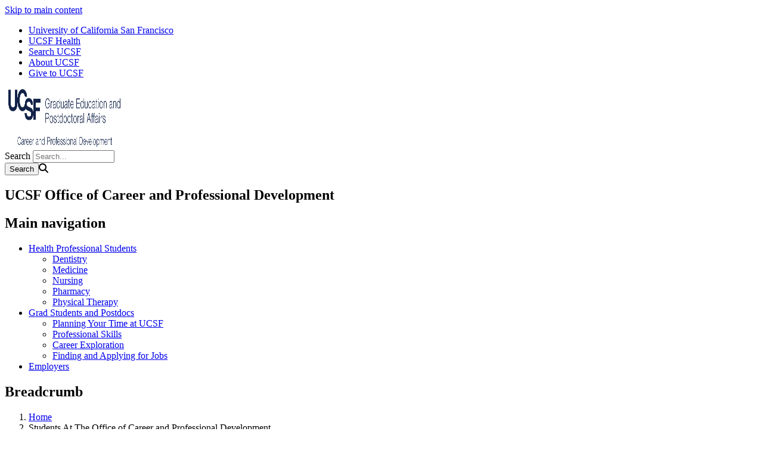

--- FILE ---
content_type: text/html; charset=UTF-8
request_url: https://career.ucsf.edu/trainees
body_size: 16443
content:
<!DOCTYPE html>
<html lang="en" dir="ltr">
  <head>
    <meta charset="utf-8" />
<meta name="Generator" content="Drupal 10 (https://www.drupal.org)" />
<meta name="MobileOptimized" content="width" />
<meta name="HandheldFriendly" content="true" />
<meta name="viewport" content="width=device-width, initial-scale=1.0" />
<link rel="icon" href="/themes/custom/sb_nine/favicon.ico" type="image/vnd.microsoft.icon" />
<link rel="canonical" href="https://career.ucsf.edu/trainees" />
<link rel="shortlink" href="https://career.ucsf.edu/node/3621" />

    <title>Students at the Office of Career and Professional Development | Office of Career and Professional Development</title>
    <link rel="stylesheet" media="all" href="/sites/g/files/tkssra15591/files/css/css_OAizTNMdU1T1KiPb4mlai9F7yn4MQWB6t7fY3tgvwn0.css?delta=0&amp;language=en&amp;theme=sb_nine&amp;include=eJxVjUEOwjAMBD8UmgMPqtx0GxkSG3VdqvJ6EAgkLqvVHGaERIxqF5TwNRdyqM0naalcMeuLjcc5dLy1raox7zpXBBMPBnqehEilCXn8_Q5SKpiKr8jma5emDyROo6khfxonxtHU6g8vbnGSHfSO1F99yYu2wDoUuYW6ff3mM9JdsTO_d-g-bw1PfV5QAw" />
<link rel="stylesheet" media="all" href="/sites/g/files/tkssra15591/files/css/css_L8KYxM0pBrOM0dWoef5Cdr4OPpRWpFDfzaVNAsLYu4g.css?delta=1&amp;language=en&amp;theme=sb_nine&amp;include=eJxVjUEOwjAMBD8UmgMPqtx0GxkSG3VdqvJ6EAgkLqvVHGaERIxqF5TwNRdyqM0naalcMeuLjcc5dLy1raox7zpXBBMPBnqehEilCXn8_Q5SKpiKr8jma5emDyROo6khfxonxtHU6g8vbnGSHfSO1F99yYu2wDoUuYW6ff3mM9JdsTO_d-g-bw1PfV5QAw" />
<link rel="stylesheet" media="all" href="//use.fontawesome.com/releases/v6.6.0/css/all.css" />
<link rel="stylesheet" media="all" href="/sites/g/files/tkssra15591/files/css/css_TtWYpkfG8J5V2r-6i5JKqOddVT7Fvj7s6lBFj1kTAeU.css?delta=3&amp;language=en&amp;theme=sb_nine&amp;include=eJxVjUEOwjAMBD8UmgMPqtx0GxkSG3VdqvJ6EAgkLqvVHGaERIxqF5TwNRdyqM0naalcMeuLjcc5dLy1raox7zpXBBMPBnqehEilCXn8_Q5SKpiKr8jma5emDyROo6khfxonxtHU6g8vbnGSHfSO1F99yYu2wDoUuYW6ff3mM9JdsTO_d-g-bw1PfV5QAw" />

    <script type="application/json" data-drupal-selector="drupal-settings-json">{"path":{"baseUrl":"\/","pathPrefix":"","currentPath":"node\/3621","currentPathIsAdmin":false,"isFront":false,"currentLanguage":"en"},"pluralDelimiter":"\u0003","suppressDeprecationErrors":true,"dataLayer":{"defaultLang":"en","languages":{"en":{"id":"en","name":"English","direction":"ltr","weight":0}}},"ajaxTrustedUrl":{"\/search\/node":true},"user":{"uid":0,"permissionsHash":"c49d40955b48ebc5761b242a60979e463560b79a76eb1006f30d439b36273a89"}}</script>
<script src="/sites/g/files/tkssra15591/files/js/js_bUVGJWNfrozkXpcuPnH99wSFko9-09f30jCIW4f2QLM.js?scope=header&amp;delta=0&amp;language=en&amp;theme=sb_nine&amp;include=eJx9ykEOwyAMAMEPEXHog5ABh1p1bISdVPy-UXOrol53trywkutI8-GUOu-NxOIbc9Gtq6C4hXL_UG14agUHhokjZnzCQTosWE5CgrGxZuDFfDJJC3uxNRk50taHHhh_w3VA1YwJBHg6Fbuu0-sf_sYP8_lRyw"></script>
<script src="/modules/contrib/ucsf_adobe_analytics/js/ucsf-data-layer.js?t8m0rx" defer></script>
<script src="/modules/contrib/ucsf_adobe_analytics/js/ucsf-mag-marketing-data-layer.js?t8m0rx" defer></script>
<script src="https://assets.adobedtm.com/db5f13cb240b/b1130ce1ceae/launch-db8f55f3e131.min.js" defer></script>
<script src="/modules/contrib/ckeditor_y3ti_plugins/js/build/customElements.bundle.js?t8m0rx"></script>
<script src="/sites/g/files/tkssra15591/files/js/js_wJ1GxUuI_ark9mwpY1zMQRWlr10Y-QKz4j1ldHMlgnw.js?scope=header&amp;delta=5&amp;language=en&amp;theme=sb_nine&amp;include=eJx9ykEOwyAMAMEPEXHog5ABh1p1bISdVPy-UXOrol53trywkutI8-GUOu-NxOIbc9Gtq6C4hXL_UG14agUHhokjZnzCQTosWE5CgrGxZuDFfDJJC3uxNRk50taHHhh_w3VA1YwJBHg6Fbuu0-sf_sYP8_lRyw"></script>

    <!-- link name="polymer_platform" href="" rel="import" / -->
  </head>
  <body class="font--header--granjon ucsf-b1gfoot no-sidebar no-sidebar--right slider-secondary profile--expanded path-node page-node-type-page page-page" data-color-primary="blue" data-color-secondary="green">
        <a href="#main-content" class="visually-hidden focusable skip-link">
      Skip to main content
    </a>
    
      <div class="dialog-off-canvas-main-canvas" data-off-canvas-main-canvas>
    <div id="page-wrapper" class="layout-container">
<div id="page">
  <header>
    <div class="ucsf-top-header row-full-width ">
  <nav class="inside" aria-label="UCSF">
    
    <ul class="menu">
      <li class="first">
        <a href="https://www.ucsf.edu">University of California San Francisco</a>
      </li>
              <li>
          <a href="https://www.ucsfhealth.org/">UCSF Health</a>
        </li>
        <li>
          <a href="https://www.ucsf.edu/search">Search UCSF</a>
        </li>
        <li>
          <a href="https://www.ucsf.edu/about">About UCSF</a>
        </li>
      
              <li class="last header-give">
          <a href="https://giving.ucsf.edu">Give to UCSF</a>
        </li>
          </ul>
  </nav>
</div>

    
    <section id="header" class="row-full-width">
      <div class="inside clearfix">

        
          <div class="region region-header">
        <div id="block-sb-nine-branding" class="block block-system block-system-branding-block">
  
    
            <a href="/" rel="home" id="logo" title="Office of Career and Professional Development homepage">
      <img src="/sites/g/files/tkssra15591/files/GEPA%20OCPD%20Logo%20Navy%20RGB.png" alt="Office of Career and Professional Development homepage" height="100" width="200" />
    </a>
  
      </div>
<div class="search-block-form block block-search container-inline" data-drupal-selector="search-block-form" id="block-sb-nine-search" role="search">
  
    
      <form action="/search/node" method="get" id="search-block-form" accept-charset="UTF-8">
  <div class="js-form-item form-item js-form-type-search form-type-search js-form-item-keys form-item-keys form-no-label">
      <label for="edit-keys" class="visually-hidden">Search</label>
        <input title="Enter the terms you wish to search for." placeholder="Search..." data-drupal-selector="edit-keys" type="search" id="edit-keys" name="keys" value="" size="15" maxlength="128" class="form-search" />

        </div>
<div data-drupal-selector="edit-actions" class="form-actions js-form-wrapper form-wrapper" id="edit-actions"><input data-drupal-selector="edit-submit" type="submit" id="edit-submit" name="op" value="Search" class="button js-form-submit form-submit" /><span class="search-icon fa fa-search" aria-hidden=""></span>
</div>

</form>

  </div>
<div id="block-sb-nine-block-221" class="block block-block-content block-block-content13af7ac9-3185-40b3-b65b-38184e461446">
  
    
      <div class="content">
      
            <div class="clearfix text-formatted field field--name-body field--type-text-with-summary field--label-hidden field__item"><h1 class="element-invisible">UCSF Office of Career and Professional Development</h1></div>
      
    </div>
  </div>
<nav role="navigation" aria-labelledby="block-sb-nine-main-menu-menu" id="block-sb-nine-main-menu" class="block-menu-block block block-menu navigation menu--main">
            
  <h2 class="visually-hidden" id="block-sb-nine-main-menu-menu">Main navigation</h2>
  

    <div class="content">
  <div class="menu-block-wrapper">
    
              <ul class="menu">
                    <li class="menu-item menu-item--expanded expanded">
        <a href="/professional" data-drupal-link-system-path="node/3701">Health Professional Students</a>
                                <ul class="menu">
                    <li class="menu-item">
        <a href="/professional/dentistry" data-drupal-link-system-path="node/3421">Dentistry</a>
              </li>
                <li class="menu-item">
        <a href="/professional/medicine" data-drupal-link-system-path="node/3416">Medicine</a>
              </li>
                <li class="menu-item">
        <a href="/professional/nursing" data-drupal-link-system-path="node/3411">Nursing</a>
              </li>
                <li class="menu-item">
        <a href="/professional/pharmacy" data-drupal-link-system-path="node/3481">Pharmacy</a>
              </li>
                <li class="menu-item">
        <a href="/professional/physical-therapy" data-drupal-link-system-path="node/3401">Physical Therapy</a>
              </li>
        </ul>
  
              </li>
                <li class="menu-item menu-item--expanded expanded">
        <a href="/welcome" data-drupal-link-system-path="node/5681">Grad Students and Postdocs</a>
                                <ul class="menu">
                    <li class="menu-item menu-item--collapsed">
        <a href="/gsp/planning-your-time-ucsf" data-drupal-link-system-path="node/5686">Planning Your Time at UCSF</a>
              </li>
                <li class="menu-item menu-item--collapsed">
        <a href="/gsp/professional-skills" data-drupal-link-system-path="node/3696">Professional Skills</a>
              </li>
                <li class="menu-item menu-item--collapsed">
        <a href="/gsp/career-exploration" data-drupal-link-system-path="node/2121">Career Exploration</a>
              </li>
                <li class="menu-item menu-item--collapsed">
        <a href="/gsp/finding-applying" data-drupal-link-system-path="node/5706">Finding and Applying for Jobs</a>
              </li>
        </ul>
  
              </li>
                <li class="menu-item">
        <a href="/welcome-employers" data-drupal-link-system-path="node/3211">Employers</a>
              </li>
        </ul>
  


  </div>
</div>

</nav>

  </div>

      </div>
    </section>

      <div class="region region-page-title">
    <div id="block-sb-nine-breadcrumbs" class="block block-system block-system-breadcrumb-block">
  
    
      <div class="content">
        <nav id="breadcrumb" class="row-full-width" aria-labelledby="system-breadcrumb">
    <div class="inside">
      <h2 id="system-breadcrumb" class="visually-hidden">Breadcrumb</h2>
      <ol class="breadcrumb breadcrumb-separator">
              <li>
                      <a href="/">Home</a>
                  </li>
              <li>
                      Students At The Office of Career and Professional Development
                  </li>
            </ol>
    </div>
  </nav>

    </div>
  </div>
<div id="block-sb-nine-page-title" class="block block-core block-page-title-block">
  
    
      <div class="content">
      
  <h1 id="page-title" class="page-title"><span class="field field--name-title field--type-string field--label-hidden">Students at the Office of Career and Professional Development</span>
</h1>


    </div>
  </div>

  </div>

  </header>

  <main>
    <div class="content-top">
      
    </div>

    <div id="main-wrapper">
      <div id="main" class="clearfix">

        <div id="content" class="column">
          <div class="inside">
                          <div id="highlighted">
                  <div class="region region-highlighted">
    <div data-drupal-messages-fallback class="hidden"></div>

  </div>

              </div>
            
            <a id="main-content" tabindex="-1"></a>
                        

              <div class="region region-content">
    <div id="block-sb-nine-content" class="block block-system block-system-main-block">
  
    
      <div class="content">
      
<article class="node node--type-page node-page node--view-mode-full">

  
    

  
  <div class="node__content">
          
            <div class="clearfix text-formatted field field--name-field-body field--type-text-long field--label-hidden field__item"><dom-twocolumn-layout class="ck-widget" data-column1-size="60" data-column2-size="40" data-column1-color="transparent" data-column2-color="transparent" contenteditable="false" data-layout="60-40"><div class="column1" slot="column1"><p class="bigtype">We invite students to get real-world work experience by forwarding career and professional development projects for biomedical trainees.</p></div><div class="column2" slot="column2">
<div class="image_resized media-embed-resized align-left media media--type-image media--view-mode-cke-media-resize-medium" style="width:400px;" height="257">
  
          <img loading="lazy" src="/sites/g/files/tkssra15591/files/styles/cke_media_resize_medium/public/wysiwyg/shutterstock_735915772.jpg.webp?itok=llP194r-" width="500" height="321" alt class="image-style-cke-media-resize-medium">




  </div>

</div></dom-twocolumn-layout><hr><div class="gentlecallout"><h2>Career and Professional Development Leadership Program (PhD students)</h2><p>The goal of the Career and Professional Development Leadership Program is to foster a cohort of PhD students with deep knowledge and training in career and professional development. These leaders then serve as liaisons, facilitators, peer advisors, and an advisory body for the Office of Career and Professional Development’s programs and services. Participants lead quarterly <a href="/gsp/career-exploration/peer-teams" data-entity-type="node" data-entity-uuid="4914306e-c1d7-47e0-b30c-b672c71ae3e0" data-entity-substitution="canonical" target="_blank">peer mentoring groups</a> on career/professional development topics; and develop new career and professional development initiatives, such as creating tailored resources/programs for BIPOC students/scholars; international students/scholars; and social and population scientists.</p><p>Applications take place in the late spring/early summer; the program runs from approximately August through June each year. <a href="https://opportunities.ucsf.edu/content/ucsf-career-and-professional-development-internship-2-positions-0" target="_blank">See the 2025&nbsp;application</a> and please contact <a href="/about/meet-our-team#David">David Blancha</a> with any questions.<br>&nbsp;</p><details class="accordion-item ck-widget" contenteditable="false"><summary class="header-text">Current members of the Career and Professional Development Leadership Program</summary><article class="content-text"><dom-twocolumn-layout class="ck-widget" data-column1-size="20" data-column2-size="80" data-column1-color="transparent" data-column2-color="transparent" contenteditable="false" data-layout="20-80"><div class="column1" slot="column1">
<div class="image_resized media-embed-resized align-right media media--type-image media--view-mode-cke-media-resize-small" style="width:200px;" height="300">
  
          <img loading="lazy" src="/sites/g/files/tkssra15591/files/styles/cke_media_resize_small/public/img/Headshot_Brenda%20Ametepe_cropped_long.png.webp?itok=Oe3av0Qx" width="200" height="246" alt="Portrait of Brenda Ametepe" title="Portrait of Brenda Ametepe" class="image-style-cke-media-resize-small">




  </div>

</div><div class="column2" slot="column2"><p><strong>Brenda Ametepe, UCSF Graduate Division</strong></p><p>Brenda Ametepe is a Ph.D. candidate in the UC Berkeley-UCSF Bioengineering program. Originally from Togo, West Africa, she earned her B.S. in Biomedical Engineering from California State University, Long Beach. At UCSF, her research focuses on improving kidney transplant outcomes by integrating omics and electronic health record data to uncover the biological mechanisms of rejection and identify potential therapeutic strategies.</p><p>One of Brenda’s key contributions as an intern is the creation of a Career &amp; Entrepreneurship Resource Kit, an interactive guide designed to help UCSF trainees navigate the innovation landscape, discover mentors, and access entrepreneurship resources. Her project stems from a deep passion for innovation, accessibility, and building systems that help ideas move from concept to impact. Brenda also serves as Co-Managing Director of Nucleate Bay Area, a student-led organization that represents the largest global community of bio-innovators. She is a UCSF-Stanford FDA CERSI Diversity Scholar and a former Shurl and Kay Curci Fellow.</p><p>Outside of research, Brenda loves serving her community, strength training at the gym, going on coffee runs, and enjoying nature walks.</p></div></dom-twocolumn-layout><hr><dom-twocolumn-layout class="ck-widget" data-column1-size="20" data-column2-size="80" data-column1-color="transparent" data-column2-color="transparent" contenteditable="false" data-layout="20-80"><div class="column1" slot="column1">
<div class="image_resized media-embed-resized align-right media media--type-image media--view-mode-cke-media-resize-small" style="width:200px;" height="300">
  
          <img loading="lazy" src="/sites/g/files/tkssra15591/files/styles/cke_media_resize_small/public/Aguigam_web.JPG.webp?itok=lQQSqvD3" width="200" height="300" alt="Portrait of Trase Aguigam" class="image-style-cke-media-resize-small">




  </div>

</div><div class="column2" slot="column2"><p><strong>Trase Aguigam, UCSF Graduate Division</strong></p><p>Hello! My name is Trase, and I am from Hanford, California, in the San Joaquin Central Valley. I am a Ph.D. candidate in the Gross and Narlikar labs in the Tetrad Graduate Program here at UCSF. My research involves using biochemistry and dynamic structural biology methods to address outstanding questions in the field of RNA processing. I graduated from UCLA in 2020 with a degree in Molecular Biology and African American Studies. Outside the lab, I serve on the Outreach Committee of the UCSF chapter of Black Excellence in STEM (BE-STEM) and enjoy teaching, reading, and playing basketball. As an OCPD intern, I look forward to helping people explore and work toward their career and professional goals!</p></div></dom-twocolumn-layout><hr><dom-twocolumn-layout class="ck-widget" data-column1-size="20" data-column2-size="80" data-column1-color="transparent" data-column2-color="transparent" contenteditable="false" data-layout="20-80"><div class="column1" slot="column1">
<div class="image_resized media-embed-resized align-right media media--type-image media--view-mode-cke-media-resize-small" style="width:200px;" height="300">
  
          <img loading="lazy" src="/sites/g/files/tkssra15591/files/styles/cke_media_resize_small/public/wysiwyg/Arvedson_w.jpg.webp?itok=KPx3DngY" width="200" height="300" alt="Portrait of Matt Arvedson" class="image-style-cke-media-resize-small">




  </div>

</div><div class="column2" slot="column2"><p><strong>Matt Arvedson, UCSF Graduate Division</strong></p><p>Matt is a PhD Candidate in the Biomedical Sciences program at UCSF, and is a member of Dr. James Gardner's lab at the UCSF Diabetes Center. Matt's research is focused on immune tolerance in the context of transplant and autoimmunity. Matt is passionate about teaching and mentoring, and has mentored high school students through the UCSF Science and Health Education Partnership. He also serves on the BMS Curriculum Committee, where he works to improve the educational experience of BMS students at UCSF.</p><p>Matt is excited to be a part of the OCPD team, and is especially interested in improving resources to help first year students make important decision during graduate school.</p></div></dom-twocolumn-layout><hr><dom-twocolumn-layout class="ck-widget" data-column1-size="20" data-column2-size="80" data-column1-color="transparent" data-column2-color="transparent" contenteditable="false" data-layout="20-80"><div class="column1" slot="column1">
<div class="image_resized media-embed-resized align-right media media--type-image media--view-mode-cke-media-resize-small" style="width:200px;" height="300">
  
          <img loading="lazy" src="/sites/g/files/tkssra15591/files/styles/cke_media_resize_small/public/img/Headshot_Kyla%20Foster_cropped_0.jpg.webp?itok=rXe64vtu" width="200" height="249" alt="Portrait of Kyla Foster" title="Kyla Foster" class="image-style-cke-media-resize-small">




  </div>

</div><div class="column2" slot="column2"><p><strong>Kyla Foster, UCSF Graduate Division</strong></p><p>Hey y’all! My name is Kyla and I am originally from Golden, Colorado. I am a PhD candidate in the Biomedical Sciences (BMS) program here at UCSF and in my research, I study the epigenetic mechanisms that drive meningioma tumor growth and response to therapy. In BMS, I served on the Curriculum Committee for about three years where I helped develop new curriculum that better met students’ needs. I am passionate about trainee advocacy and teaching, and I’m dedicated to supporting students with inclusive programming that helps them succeed in graduate school.</p><p>CPD is my favorite office at UCSF and I am thrilled to be part of the team! As an intern, I hope to expand access to CPD’s vast resource network to empower trainees with the knowledge, skills, and confidence to navigate graduate school and their future careers.</p></div></dom-twocolumn-layout><hr><dom-twocolumn-layout class="ck-widget" data-column1-size="20" data-column2-size="80" data-column1-color="transparent" data-column2-color="transparent" contenteditable="false" data-layout="20-80"><div class="column1" slot="column1">
<div class="image_resized media-embed-resized align-right media media--type-image media--view-mode-cke-media-resize-small" style="width:200px;" height="300">
  
          <img loading="lazy" src="/sites/g/files/tkssra15591/files/styles/cke_media_resize_small/public/img/Headshot_Yanilka%20Soto-Muniz.JPG.webp?itok=fhWoMVxh" width="200" height="266" alt="Portrait of Yanilka Soto-Muniz" class="image-style-cke-media-resize-small">




  </div>

</div><div class="column2" slot="column2"><p><strong>Yanilka Y. Soto-Muñiz, UCSF Graduate Division</strong></p><p>Hello! My name is Yanilka, and I’m a PhD candidate in the Neuroscience Graduate Program at UCSF. I grew up in Puerto Rico and earned my bachelor’s degree in Cellular and Molecular Biology from the University of Puerto Rico, Río Piedras. I joined UCSF in 2020 and am currently part of the Nakamura Lab, where I study how disruptions in neuronal energy metabolism contribute to diseases with metabolic abnormalities, such as neurodegeneration.</p><p>I'm passionate about advancing human disease research to improve and save lives, and am currently part of the Scholar Mentoring &amp; Development Program for Biotechnology. As an OCPD intern, I’m excited to highlight the diverse career paths PhDs can pursue. Outside the lab, I’m actively involved in mentorship, science communication, and outreach, and I enjoy running, practicing yoga, and traveling in my free time.</p></div></dom-twocolumn-layout><hr></article></details><details class="accordion-item ck-widget" contenteditable="false"><summary class="header-text">Past members of the Career and Professional Development Leadership Program</summary><article class="content-text"><hr><dom-twocolumn-layout class="ck-widget" data-column1-size="20" data-column2-size="80" data-column1-color="transparent" data-column2-color="transparent" contenteditable="false" data-layout="20-80"><div class="column1" slot="column1">
<div class="image_resized media-embed-resized align-right media media--type-image media--view-mode-cke-media-resize-small" style="width:200px;" height="300">
  
          <img loading="lazy" src="/sites/g/files/tkssra15591/files/styles/cke_media_resize_small/public/wysiwyg/Davidson_web.jpg.webp?itok=qjXQe2o-" width="200" height="300" alt="Portrait of Jaysón Davidson" class="image-style-cke-media-resize-small">




  </div>

</div><div class="column2" slot="column2"><p><a class="ck-anchor" id="Davidson"></a><strong>Jaysón Davidson, UCSF Graduate Division</strong></p><p>Jaysón Davidson is currently a PhD candidate in the Pharmaceutical Sciences and Pharmacogenomics program at University of California San Francisco (UCSF). At UCSF, he is a member of Dr. Atul Butte’s lab, where he intends to develop methods to effectively stratify the differences in disease and drug response outcomes between populations with different social determinants to improve overall healthcare quality and equity. Jaysón primarily studies treatment utilization, and health outcomes of Type 2 Diabetes patients that are treated within the UC-Health system. He recently published a perspective piece titled: “From Genes to Geography, from Cells to Community, from Biomolecules to Behaviors: The Importance of Social Determinants of Health,” which describes the impact of using Social determinants of health in real-world evidence studies. Jaysón’s main aspirations of scientific impact doesn’t just involve research, but it involves effective communication of science to communities of color in which his research affects the most. He believes that Science Communication is the bridge that will connect scientists to everyday people to translate important findings in a digestible and useful way.</p><p>While at UCSF, Jaysón has been selected as a UCSF-Stanford FDA CERSI Diversity scholar, NIGMS-IMSD program affiliate, and UCSF BE-STEM Co-president. Outside of UCSF, Jaysón is an E-Board Member of BlackinChem 501(c)3. He earned his B.S. in Biochemistry at Hampton University, and was initiated into the Beta Chi Chapter of Kappa Alpha Psi Fraternity, Inc. while playing Division I football and leading the team as captain.</p><p>Check out <a href="/discomfort-networking-video-series">Jaysón’s networking video guide</a>!</p></div></dom-twocolumn-layout><hr><dom-twocolumn-layout class="ck-widget" data-column1-size="20" data-column2-size="80" data-column1-color="transparent" data-column2-color="transparent" contenteditable="false" data-layout="20-80"><div class="column1" slot="column1">
<div class="image_resized media-embed-resized align-right media media--type-image media--view-mode-cke-media-resize-small" style="width:200px;" height="300">
  
          <img loading="lazy" src="/sites/g/files/tkssra15591/files/styles/cke_media_resize_small/public/wysiwyg/J_Fadigna.jpg.webp?itok=EV8l2xKP" width="200" height="300" alt="Portrait of Jocelyne Fadiga" class="image-style-cke-media-resize-small">




  </div>

</div><div class="column2" slot="column2"><p><strong>Jocelyne Fadiga, UCSF Graduate Division</strong></p><p>Salut! My name is Jocelyne and I grew up in Abidjan, the capital of Côte d’Ivoire, West Africa. I am a first-generation immigrant and scientist and very proud of it. I have now lived in the United States for over a decade and cherish the unique perspective on life being an immigrant and nonnative speaker (French is my first language) affords me. I enjoy cooking for others, solitude, poetry, music, going to the beach and deep conversations. Here, I have been fortunate to make plenty of friends, who have become family eventually, and tell me my food is delicious – part of what keeps me cooking and sharing. I am excited to join the OCPD team and hope to be a wonderful addition to an already amazing group of people-oriented folks, dedicated to helping others thrive professionally.</p></div></dom-twocolumn-layout><hr><dom-twocolumn-layout class="ck-widget" data-column1-size="20" data-column2-size="80" data-column1-color="transparent" data-column2-color="transparent" contenteditable="false" data-layout="20-80"><div class="column1" slot="column1">
<div class="image_resized media-embed-resized align-right media media--type-image media--view-mode-cke-media-resize-small" style="width:200px;" height="300">
  
          <img loading="lazy" src="/sites/g/files/tkssra15591/files/styles/cke_media_resize_small/public/wysiwyg/Daniela_de_Sousa_MouraWeb.JPG.webp?itok=VOdNN_mf" width="200" height="300" alt="Portrait of Daniela de Sousa Moura" class="image-style-cke-media-resize-small">




  </div>

</div><div class="column2" slot="column2"><p><strong>Daniela de Sousa Moura, UCSF Department of Neurology</strong></p><p>I'm a Postdoc in Neuroscience and an intern at OCPD. My project in the lab is to investigate adult neurogenesis regulation by the Serotonergic system. As an international scholar living in the US for over 3 years now, I`m exploring a new world of possibilities in my career. At OCPD I expect to direct this exploration in a supportive and collaborative environment while bringing my own background and improving the experience for other international students as well.</p><p>Exploring different views of the world (or different careers) is extremely exciting to me but can also be very challenging, I believe OCPD is the right place to do that. In my free time, I like trying new foods, traveling, camping, or just exploring the city.</p></div></dom-twocolumn-layout><hr><dom-twocolumn-layout class="ck-widget" data-column1-size="20" data-column2-size="80" data-column1-color="transparent" data-column2-color="transparent" contenteditable="false" data-layout="20-80"><div class="column1" slot="column1">
<div class="image_resized media-embed-resized align-right media media--type-image media--view-mode-cke-media-resize-small" style="width:200px;" height="300">
  
          <img loading="lazy" src="/sites/g/files/tkssra15591/files/styles/cke_media_resize_small/public/wysiwyg/Gallalee_Photo_Web.jpg.webp?itok=cg6ak7wa" width="200" height="300" alt="Sarah Gallalee" class="image-style-cke-media-resize-small">




  </div>

</div><div class="column2" slot="column2"><p><strong>Sarah Gallalee, MPH (she/her), UCSF Graduate Division</strong></p><p>Sarah Gallalee is a PhD candidate at the UCSF Institute for Global Health Sciences and a graduate student researcher at UCSF’s Malaria Elimination Initiative. Sarah’s research is focused on risk factors for malaria and interventions to interrupt malaria transmission among high-risk populations. Among her research interests are improving disease surveillance systems and using geospatial methods to assess disease burdens and target data-driven interventions.</p><p>Sarah is excited to be a part of the OCPD team and working to support students and postdocs at UCSF on career and professional development.</p><p>Sarah earned her MPH from Columbia University and holds a Bachelor of Arts in Geography from the University of Vermont.</p></div></dom-twocolumn-layout></article></details><hr><h2>Masters Level Career Counseling Internship&nbsp;</h2><p>The UCSF Office of Career and Professional Development (OCPD) offers a two-semester <strong data-start="226" data-end="268">Career Counselor Internship</strong> designed for graduate students in counseling, student affairs, or organizational psychology. Interns commit <strong data-start="377" data-end="427">16 hours per week from late August through May</strong> and receive structured training, mentorship, and paid professional experience.</p><details class="accordion-item ck-widget" contenteditable="false"><summary class="header-text">Qualifications and Eligibility</summary><article class="content-text"><p data-start="510" data-end="534"><strong data-start="510" data-end="532">Program Highlights</strong></p><ul data-start="535" data-end="1394"><li data-start="535" data-end="755"><p data-start="537" data-end="755" title><strong data-start="537" data-end="561">Counseling Training:</strong> A 7-week program with shadowing and co-leading sessions; skill development in session management, client case conceptualization, career strategy, and Solution-Focused Brief Career Counseling.</p></li><li data-start="756" data-end="997"><p data-start="758" data-end="997" title><strong data-start="758" data-end="789">Career Services Experience:</strong> Provide one-on-one career counseling for health professional students (dentistry, medicine, nursing, pharmacy, physical therapy); support resumes, CVs, interviewing, job search strategies, and negotiation.</p></li><li data-start="998" data-end="1209"><p data-start="1000" data-end="1209" title><strong data-start="1000" data-end="1035">Teaching &amp; Program Development:</strong> Training in instructional design, backwards program design, and e-learning tools; opportunities to design and deliver your own career development presentation or resource.</p></li><li data-start="1210" data-end="1394"><p data-start="1212" data-end="1394" title><strong data-start="1212" data-end="1251">Mentorship &amp; Professional Pathways:</strong> Close supervision, collaboration with UCSF student service offices, and a strong track record of graduates moving into counseling positions.</p></li></ul><p data-start="1396" data-end="1421"><strong data-start="1396" data-end="1419">Internship Benefits</strong></p><ul data-start="1422" data-end="1704"><li data-start="1478" data-end="1530"><p data-start="1480" data-end="1530" title>Comprehensive training and structured mentorship</p></li><li data-start="1531" data-end="1617"><p data-start="1533" data-end="1617" title>Recognition of hours for CMHC, Career, and College Counseling requirements at SFSU</p></li><li data-start="1618" data-end="1704"><p data-start="1620" data-end="1704" title>Realistic career pathways—OCPD has hired former interns for staff counseling roles</p></li></ul><p data-start="1706" data-end="2019" data-speechifyplaybackhighlighter-highlight="true"><strong data-start="1706" data-end="1724">Qualifications</strong><br><em><strong>Required</strong></em></p><ul><li><p data-start="1706" data-end="2019" data-speechifyplaybackhighlighter-highlight="true">Current enrollment in a graduate degree program in counseling, student affairs, or organizational psychology</p></li><li><p data-start="1706" data-end="2019" data-speechifyplaybackhighlighter-highlight="true">2+ years of post-undergraduate professional work experience</p></li><li><p data-start="1706" data-end="2019" data-speechifyplaybackhighlighter-highlight="true"><span class="s2">&nbsp;</span>Completion of a 1-year career (preferred) or college counseling internship, or 5+ years of post-undergraduate professional work experience</p></li><li><p data-start="1706" data-end="2019" data-speechifyplaybackhighlighter-highlight="true"><span class="s2">&nbsp;</span>Demonstrated advanced reading comprehension and writing skills, including strong knowledge of writing mechanics</p></li><li><p data-start="1706" data-end="2019" data-speechifyplaybackhighlighter-highlight="true">Demonstrated ability to learn a large amount of technical data quickly and proactively</p></li><li><p data-start="1706" data-end="2019" data-speechifyplaybackhighlighter-highlight="true">Demonstrated advanced organization, accountability, initiating, and communication skills</p></li></ul><p class="p1"><em><strong>Preferred</strong>:</em></p><ul><li><p class="p1">Experience with some career counseling/coaching and advising adult graduate students <em>(can be informal)</em></p></li><li><p class="p1">Interest in learning <strong>specialized</strong><em> </em>career counseling skills <em>for working with diverse highly motivated adult learners, </em>assisting health professional students preparing for careers in dentistry, medicine, nursing, pharmacy, and physical therapy.</p></li><li><p class="p1">Interest and comfort using technology platforms for counseling and e-learning tools for teaching (e.g. Zoom, video editing software, Vyond, PollEv, etc.)</p></li></ul><p class="p1"><strong>TO APPLY:</strong></p><p class="p2"><strong>Applications will be accepted on a rolling basis until the position is filled between December 15th until March 26th</strong></p><p class="p2">Please include the following 3 documents in your application:</p><ol><li><p class="p2"><strong>Resume</strong></p></li><li><p class="p2"><strong>Intern Development Plan (IDP),</strong><em> please include the following in your document paragraphs:</em></p><ol><li><p class="p2"><span class="s1">&nbsp;</span><em>Your Individual Learning Goals:</em><strong> </strong>Please include<strong> </strong>3 specific counseling and/or teaching learning goals, (based on previous internship feedback for growth areas) that you plan to work on during the internship</p></li><li><p class="p2"><em>Your Teaching Proposal:</em> Please include the following bullet pts:</p><ol><li><p class="p2"><span class="s1">&nbsp;</span>2-3 ideas for specific career and professional development topics you’d like to learn more about and teach (i.e. 3 Networking Steps To Help With Social Anxiety, 4 Virtual Interviewing Tips, How To Use AI Ethically To Help Edit Your First Draft Application Materials, etc.)</p></li></ol></li><li><p class="p2"><span class="s1">&nbsp;</span>Teaching strategies (i.e. interactive activities, gamification, etc.) and any e-learning tools (e.g. Kahoot, PollEV, Padlet, etc.) that you’ve used in the past or would like to build/learn upon</p></li><li><p class="p2"><em>Your Intern Support and Assessment Plan:</em> Please include <em>how</em> you will assess your progress towards your learning goals and what kinds of feedback and support you would like from your supervisor to best help you learn and grow toward your goals</p></li></ol></li></ol><p class="p2"><strong>Cover letter that addresses both areas below:</strong></p><ul><li><p class="p2">Your interest and motivation for pursuing a specialized career counseling internship working with highly motivated <em>adult health professional </em>(i.e. DDS, DPT, MD, DNP, and PharmD) <em>students</em></p></li><li><p class="p2">Specific examples of how previous career/college counseling internships and/or teaching experience helped you develop X skills and how you plan to use and build on these skills during your internship</p></li><li><p class="p2">Please address everything we’re looking for in the Qualifications section under “Required”</p></li></ul><p class="p2">Please email application materials to:</p><p class="p2">Mrs. Anna Reeves, MS<br>Assistant Director, Health Careers<br>UCSF Office of Career &amp; Professional Development<br>500 Parnassus Ave.<br>Millberry Union West<span class="s5">, </span>Room 100<br>San Francisco, CA 94143<br><span class="s6">E: </span><a href="/cdn-cgi/l/email-protection" class="__cf_email__" data-cfemail="9cfdf2f2fdb2eef9f9eaf9efdce9ffeffab2f9f8e9">[email&#160;protected]</a></p><p class="p5"><strong>Questions? Wondering if this internship is for you?</strong><br><em>Please don’t hesitate to email</em> <span class="s7"><a href="/cdn-cgi/l/email-protection" class="__cf_email__" data-cfemail="23424d4d420d51464655465063564050450d464756">[email&#160;protected]</a></span> <em>to request an informational interview to learn more.</em></p></article></details><hr><p>&nbsp;</p><h2>Healthcare Professional Development &amp; Mentorship Program (Health Professional Students)</h2><p><meta charset="UTF-8"></p><p>The Healthcare Professional Development &amp; Mentorship Program provides highly individualized and structured cohort professional development training and mentorship to work-study students employed as <strong>Career Outreach Peers</strong> with our office. Each year, as budget&nbsp;resources allow, we invite one promising first or second-year student from each of the dentistry, medicine, nursing, pharmacy, and physical therapy programs to join a new cohort.</p><p>Participants learn, develop, and strengthen essential career skills in professional communication, leadership, self-advocacy, project planning, resource development, and teamwork through this program. Each year, they work closely with their supervisor to create and implement their own customized professional development plan—<em>and<strong> they actually get paid to implement and disseminate&nbsp;their progress!</strong></em> By creating online career development resources based on their most valuable experiences, discoveries, and tips to share with other students, participants become recognized as active contributing leaders in their communities. This program also offers multiple opportunities for interprofessional outreach and community building, allowing students to actively build their professional brand and network while directly benefiting their specific communities. Throughout the program, students gain hands-on workplace experience and develop a robust skill set that prepares them for successful careers in patient-centered healthcare environments.</p><p>Applications for first-year students open in the summer.&nbsp;&nbsp;The program runs from approximately August through May&nbsp;each year, with the possibility of an extension into the following year/s. <a href="https://docs.google.com/document/d/1AgNLCre5mA9Ez-VTWbHTY4JuTIBhUXkE/edit?usp=sharing&amp;ouid=110336175310535663833&amp;rtpof=true&amp;sd=true">Please see&nbsp;our work-study Career Outreach Peer job description</a>&nbsp;for more information about&nbsp;applying to the program. Please contact OCPD Assistant Director, Health Careers, Anna Reeves with any questions.</p><details class="accordion-item ck-widget" contenteditable="false"><summary class="header-text">Current members of the Healthcare Professional Development &amp;&nbsp;Mentorship&nbsp;Program (HPS)</summary><article class="content-text"><dom-twocolumn-layout class="ck-widget" data-column1-size="20" data-column2-size="80" data-column1-color="transparent" data-column2-color="transparent" contenteditable="false" data-layout="20-80"><div class="column1" slot="column1">
<div class="image_resized media-embed-resized align-right media media--type-image media--view-mode-cke-media-resize-medium" style="width:300px;" height="375">
  
          <img loading="lazy" src="/sites/g/files/tkssra15591/files/styles/cke_media_resize_medium/public/wysiwyg/Jada%20Co%20bio%20pic.jpeg.webp?itok=J3b9LLCI" width="500" height="625" alt="Portrait of Jada Co" class="image-style-cke-media-resize-medium">




  </div>

</div><div class="column2" slot="column2"><p><strong>Jada Co, UCSF Department of Physical Therapy</strong></p><p>Hello! My name is Jada (she/her), and I am delighted to serve as a Career Peer Advisor with the OCPD team! I look forward to expanding the resources available to my peers to better assist their professional and academic goals.</p><p>I am a first year Doctor of Physical Therapy student here at UCSF. I am from Sacramento, CA, and I attended UC Davis for my undergraduate education where I obtained a B.S. in Neurobiology, Physiology, and Behavior. Prior to starting at UCSF, I was working as a physical therapy aide and personal trainer. I have experience with research, academic mentoring, and management/leadership positions, and I am excited to apply and share my skills with other health professional students to assist them along their professional development journey!</p><p>In my free time, I love to run, weightlift, read, and try out new vegan food around the city! I look forward to meeting you soon!&nbsp;</p><p><strong>List of Jada's'&nbsp;Professional Development Resource Projects:</strong></p><ul><li><a href="https://www.canva.com/design/DAGcHOIW4Ls/WU4NS2R-mTi0I4XfRLb0qg/view?utm_content=DAGcHOIW4Ls&amp;utm_campaign=designshare&amp;utm_medium=link2&amp;utm_source=uniquelinks&amp;utlId=hfa2995602e">Physical Therapy in a Prison Setting - FAQ</a></li><li><a href="https://www.youtube.com/watch?v=m4fmbVJd7jo&amp;list=PL6TDa91KYmQNfLz5tKu4CLYE81ktJTOcN">Ask a Senior Professional YouTube Playlist - Dr. Marissa Arnerich</a></li><li><a href="https://drive.google.com/file/d/1pjU6QNO7W6ckoKapkRP8HzG3SToqQWO8/view?usp=sharing">"Why should I go to the APTA CSM?" Resource</a></li><li><a href="https://drive.google.com/file/d/10Df_6a-VMpeiHyuaPTpF7GEFYt5JSej8/view?usp=sharing">Switching Settings in Physical Therapy Q&amp;A</a></li></ul></div></dom-twocolumn-layout><p>&nbsp;</p><meta charset="UTF-8"><meta charset="UTF-8"><meta charset="UTF-8"><hr><meta charset="UTF-8"><p>&nbsp;</p><dom-twocolumn-layout class="ck-widget" data-column1-size="20" data-column2-size="80" data-column1-color="transparent" data-column2-color="transparent" contenteditable="false" data-layout="20-80"><div class="column1" slot="column1">
<div class="image_resized media-embed-resized align-right media media--type-image media--view-mode-cke-media-resize-medium" style="width:300px;" height="270">
  
          <img loading="lazy" src="/sites/g/files/tkssra15591/files/styles/cke_media_resize_medium/public/wysiwyg/Alvarez%2C%20Luis%20Headshot.jpg.webp?itok=ZRbR2BYa" width="500" height="449" alt="Portrait of Luis Alvarez" class="image-style-cke-media-resize-medium">




  </div>

</div><div class="column2" slot="column2"><p><strong>Luis Alvarez, UCSF School of Pharmacy</strong></p><p>Hi! My name is Luis Alvarez (he/him/his), and I am a class of 2026 pharmacy student. I am from Houston, Texas, and I attended Carleton College where I earned a Bachelor of Arts in Psychology and two minors in Biochemistry and Neuroscience. After graduating from college, I conducted research at the Centers for Disease Control and Prevention in Atlanta, Georgia before starting my journey at the UCSF School of Pharmacy.&nbsp;</p><p>During my free time, I love aquascaping, swimming, reading, hiking, and trying out new boba shops around San Francisco. I have some previous experience working as a student career assistant, so I'm excited to apply my skills, connect graduate/health professions students with professional resources, and enhance the student learning experience. I look forward to seeing you at the Student Success Center!</p><p><strong>List of Luis'&nbsp;Professional Development Resource Projects:</strong></p><ul><li><a href="https://docs.google.com/spreadsheets/d/141rLSv8Sy4Bik-JBL2eAdVQ11ZQZiS5vakUUjdWnNdY/edit?usp=sharing">OCPD Pharmacy Student Internship List</a></li><li><a href="https://youtube.com/playlist?list=PLoYohJCHKOlURJIRX0AOCG6vTkD9EnuLk&amp;feature=shared">Exploring General Medicine Clinical Pharmacy Youtube Playlist</a></li><li>Lead Editor, <a href="http://conta.cc/3Ty1rrb">September 2024 Career Peer SOP Newsletter</a>&nbsp;</li><li>Lead Editor, <a href="https://conta.cc/3yFeEXV">August 2024&nbsp;Career Peer SOP Newsletter</a>&nbsp;</li><li>Lead Editor, <a href="https://conta.cc/4byQCeU">May 2024 Career Peer SOP Newsletter</a>&nbsp;</li><li>Lead Editor, <a href="https://conta.cc/3Q0vAh5">April 2024&nbsp;Career Peer&nbsp;SOP Newsletter</a>&nbsp;</li></ul></div></dom-twocolumn-layout><meta charset="UTF-8"><p>&nbsp;</p><hr><meta charset="UTF-8"><p>&nbsp;</p><dom-twocolumn-layout class="ck-widget" data-column1-size="20" data-column2-size="80" data-column1-color="transparent" data-column2-color="transparent" contenteditable="false" data-layout="20-80"><div class="column1" slot="column1">
<div class="image_resized media-embed-resized align-right media media--type-image media--view-mode-cke-media-resize-medium" style="width:300px;" height="300">
  
          <img loading="lazy" src="/sites/g/files/tkssra15591/files/styles/cke_media_resize_medium/public/wysiwyg/Oscar%20Peng%20Headshot.jpg.webp?itok=-uxtxq_7" width="500" height="500" alt="Portrait of Abha Patkar" class="image-style-cke-media-resize-medium">




  </div>

</div><div class="column2" slot="column2"><p><strong>Oscar Peng, UCSF School of Dentistry</strong></p><p>Hello! My name is Oscar (he/him), and I am a part of the class of 2028 at UCSF School of Dentistry. I am from Arcadia, CA, and I graduated from the University of Southern California (USC), earning a Bachelor of Science in Biological Sciences with honors and minors in both Health Care Studies and Public Health.</p><p>During my time at USC, I worked and volunteered in several mentorship and peer roles, including working as a Supplemental Instruction (SI) Leader for organic chemistry, and volunteering as a camp counselor and Unit Leader for children affected by a parent's cancer through Kesem at USC. In my free time, I love meeting new people, going to the gym, bouldering, hiking, and trying new things! Overall, I am excited to be in this role as a Career Outreach Peer, and I look forward to advancing our community together!</p><p><strong>List of Oscars's Professional Development Resource Projects:​</strong></p></div></dom-twocolumn-layout><meta charset="UTF-8"><p>&nbsp;</p><hr><p>&nbsp;</p><dom-twocolumn-layout class="ck-widget" data-column1-size="20" data-column2-size="80" data-column1-color="transparent" data-column2-color="transparent" contenteditable="false" data-layout="20-80"><div class="column1" slot="column1">
<div class="image_resized media-embed-resized align-right media media--type-image media--view-mode-cke-media-resize-medium" style="width:300px;" height="450">
  
          <img loading="lazy" src="/sites/g/files/tkssra15591/files/styles/cke_media_resize_medium/public/wysiwyg/Debbie%20Headshot.JPG.webp?itok=3uKgqxZS" width="500" height="750" alt="Portrait of Debbie Tan" class="image-style-cke-media-resize-medium">




  </div>

</div><div class="column2" slot="column2"><p><strong>Debbie Tan, UCSF School of Dentistry</strong></p><p>Hi! My name is Debbie Tan (she/her), and I am a dental student in the Class of 2027. I am originally from Malaysia, but I grew up in Holland, Ohio. I graduated from the University of Michigan Class of 2022 where I majored in Biochemistry. During undergraduate, I worked as a research assistant, dental assistant and a peer supporter for a mental health text line. In my free time, I love to try new cafes, crochet, paint, play pickleball, and spend time with friends! I am very excited to serve as a Peer Advisor for OCPD to help my fellow peers achieve their career and professional goals!</p><p><strong>List of Debbie's Professional Development Resource Projects:</strong></p></div></dom-twocolumn-layout></article></details></div><p>In accordance with Federal and State law and University policy, the University of California does not discriminate on the basis of age, gender, race, ethnicity, national origin, religion, sexual orientation, gender identity, health, or disability. For detailed information, please visit the Office for the Prevention of Harassment and Discrimination.</p><p>&nbsp;</p></div>
      <section class="field field--name-comment-node-page field--type-comment field--label-hidden comment-wrapper">
  
  

  
</section>

      </div>

</article>

    </div>
  </div>

  </div>

              <div class="region region-content-bottom">
    <div class="views-element-container block block-views block-views-blockevents-events-block" id="block-sb-nine-views-block-events-events-block">
  
      <h2>Upcoming Events</h2>
    
      <div class="content">
      <div><div class="view view-events view-id-events view-display-id-events_block js-view-dom-id-37cb99d156b986da98c728d9019044579dff0945b9c5fc916f928a2d45831af2">
  
    
      
      <div class="view-content">
          <div class="event">      <div class="event-image">
                  <div class="day"><time datetime="2026-01-20T12:00:00Z" class="datetime">Tue</time>
</div>
                  <div class="number-date"><time datetime="2026-01-20T12:00:00Z" class="datetime">20</time>
</div>
                </div>
                <h3><a href="/events/cpd-office-hours-for-graduate-students-and-postdocs-4" hreflang="en">CPD Office Hours (for Graduate Students and Postdocs)</a></h3>
                <div class="date"><strong>Date:</strong> <time datetime="2026-01-20T12:00:00Z" class="datetime">January 20, 2026</time>
</div>
                <div class="time"><strong>Time:</strong> 4 - 5 p.m. PT</div></div>
    <div class="event">      <div class="event-image">
                  <div class="day"><time datetime="2026-01-21T12:00:00Z" class="datetime">Wed</time>
</div>
                  <div class="number-date"><time datetime="2026-01-21T12:00:00Z" class="datetime">21</time>
</div>
                </div>
                <h3><a href="/events/finding-your-five-mentors-and-a-sponsor" hreflang="en">Finding Your Five Mentors and a Sponsor</a></h3>
                <div class="date"><strong>Date:</strong> <time datetime="2026-01-21T12:00:00Z" class="datetime">January 21, 2026</time>
</div>
                <div class="time"><strong>Time:</strong> 12 - 1:30 p.m. PT</div></div>
    <div class="event">      <div class="event-image">
                  <div class="day"><time datetime="2026-02-03T12:00:00Z" class="datetime">Tue</time>
</div>
                  <div class="number-date"><time datetime="2026-02-03T12:00:00Z" class="datetime">03</time>
</div>
                </div>
                <h3><a href="/events/cpd-office-hours-choosing-a-thesis-lab-for-first-year-phd-students" hreflang="en">CPD Office Hours: Choosing a Thesis Lab (for First-year PhD Students)</a></h3>
                <div class="date"><strong>Date:</strong> <time datetime="2026-02-03T12:00:00Z" class="datetime">February 3, 2026</time>
</div>
                <div class="time"><strong>Time:</strong> 12 - 1 p.m. PT</div></div>

    </div>
  
            <div class="view-footer">
      <br><p><a href="/events" class="btn--small btn--white--underline">See All Events</a></p><p></p>
    </div>
    </div>
</div>

    </div>
  </div>

  </div>

          </div>
        </div>

              </div>
    </div>
  </main>

  <footer id="footer">
    <div class="section">
        <div class="region region-footer">
    <div id="block-sb-nine-block-6" class="block block-block-content block-block-contentf617898c-d39a-4dc4-8ebe-68b43639e713">
  
    
      <div class="content">
      
            <div class="clearfix text-formatted field field--name-body field--type-text-with-summary field--label-hidden field__item"><style>
.no-wrap-link {
  white-space: nowrap;
}
</style><style>
.no-wrap-text {
  white-space: nowrap;
}
</style><dom-threecolumn-layout class="ck-widget" data-column1-size="33" data-column2-size="33" data-column3-size="33" data-column1-color="interactive-dark-blue" data-column2-color="interactive-dark-blue" data-column3-color="interactive-dark-blue" contenteditable="false" data-layout="33-33-33"><div class="column1" slot="column1"><p><strong>Contact Us</strong><br>_______________</p><p><strong>Mission Bay</strong><br>1675 Owens St.<br>Rutter Center Room 310</p><p>&nbsp;</p><p><strong>Phone | Email</strong><br>(415) 476 4986<br><a href="/cdn-cgi/l/email-protection#b0dfd3c0d4f0c5d3c3d69ed5d4c5"><span class="__cf_email__" data-cfemail="6d020e1d092d180e1e0b43080918">[email&#160;protected]</span></a></p><p>&nbsp;</p><p><strong>Connect with us</strong></p><div class="footer-social-icons"><p>&nbsp;</p><p>&nbsp;</p><p>&nbsp;</p><p>&nbsp;</p><p>&nbsp;</p><a href="https://www.instagram.com/ucsfcpd/">
<div class="image_resized media-embed-resized media media--type-image media--view-mode-cke-media-resize-small" style="width:50px;">
  
          <img loading="lazy" src="/sites/g/files/tkssra15591/files/styles/cke_media_resize_small/public/wysiwyg/IG.png.webp?itok=wFbUJIel" width="200" height="200" alt="instagram logo" title="instagram logo" class="image-style-cke-media-resize-small">




  </div>

</a><p>&nbsp;</p><p>&nbsp;</p><a href="/cdn-cgi/l/email-protection#2e414d5e4a6e5b4d5d48004b4a5b">
<div class="image_resized media-embed-resized media media--type-image media--view-mode-cke-media-resize-small" style="width:50px;">
  
          <img loading="lazy" src="/sites/g/files/tkssra15591/files/styles/cke_media_resize_small/public/wysiwyg/Listserv.png.webp?itok=POjNGz2c" width="200" height="200" alt="email icon" title="email icon" class="image-style-cke-media-resize-small">




  </div>

</a></div></div><div class="column2" slot="column2"><p class="text-align-center"><strong>Meet with a counselor one on one:</strong></p><p class="text-align-center"><a class="btn--more--white btn--full-width btn--large" href="/appointments">Schedule an appointment</a></p></div><div class="column3" slot="column3"><p class="text-align-right"><strong>Quick Links</strong><br>_______________<br><a href="/about/vision">Values and Vision</a></p><p class="text-align-right"><a href="/about-us">About the OCPD</a></p><p class="text-align-right"><a href="/about/meet-our-team">Meet the Team</a></p><p class="text-align-right">&nbsp;<a class="no-wrap-link" href="/trainees">Career and Professional Development Interns</a></p><p class="text-align-right"><a href="/news">New and Noteworthy</a></p><p class="text-align-right"><a href="/events">Events Calendar</a></p><p class="text-align-right"><a href="/welcome-employers">Employers</a></p><p class="text-align-right">&nbsp;</p></div></dom-threecolumn-layout></div>
      
    </div>
  </div>

  </div>


      <div class="footer-bottom">
        <nav aria-label="Footer Navigation" class="footer--navigation">
          <ul>
                          <li>
                <a href="/cdn-cgi/l/email-protection#9ef1fdeefadeebfdedf8b0fbfaeb">Contact Us</a>
              </li>
                        <li><a href="https://www.ucsf.edu/accessibility-resources">Accessibility</a></li>
            <li><a href="https://www.ucsf.edu/website-privacy-policy">Privacy Policy</a></li>
            <li><a href="https://websites.ucsf.edu/website-terms-use">Terms of Use </a></li>
            <li><a href="https://websites.ucsf.edu/azlist">A-Z Website List</a></li>
          </ul>
        </nav>

        <div class="footer--copyright">
          <p>&copy; 2026 The Regents of the University of California</p>
        </div>
      </div>
    </div>
  </footer>

</div>
</div>
  </div>

    <script data-cfasync="false" src="/cdn-cgi/scripts/5c5dd728/cloudflare-static/email-decode.min.js"></script><script>window.dataLayer = window.dataLayer || []; window.dataLayer.push({"drupalLanguage":"en","drupalCountry":"US","siteName":"Office of Career and Professional Development","entityCreated":"1575400651","entityLangcode":"en","entityStatus":"1","entityUid":"56","entityUuid":"1472f709-b8e1-4f6e-94ec-b4cb93e991e0","entityVid":"47051","entityName":"Mike.Mullen@ucsf.edu","entityType":"node","entityBundle":"page","entityId":"3621","entityTitle":"Students at the Office of Career and Professional Development","userUid":0});</script>

    <script src="/sites/g/files/tkssra15591/files/js/js_O6iaOMFf17dvnAe4UK7BLEYOFeeDTeo1I1eMQfOhhRY.js?scope=footer&amp;delta=0&amp;language=en&amp;theme=sb_nine&amp;include=eJx9ykEOwyAMAMEPEXHog5ABh1p1bISdVPy-UXOrol53trywkutI8-GUOu-NxOIbc9Gtq6C4hXL_UG14agUHhokjZnzCQTosWE5CgrGxZuDFfDJJC3uxNRk50taHHhh_w3VA1YwJBHg6Fbuu0-sf_sYP8_lRyw"></script>

  </body>
</html>
